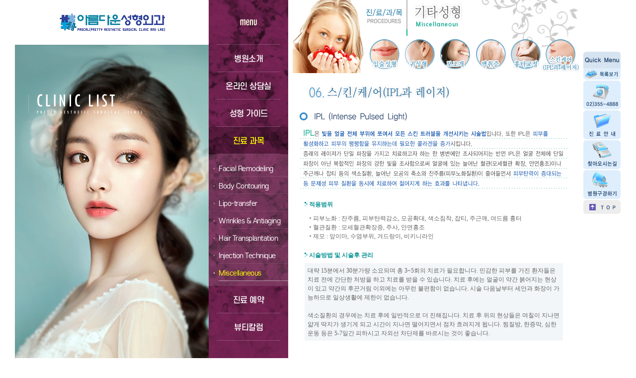

--- FILE ---
content_type: text/html; charset=euc-kr
request_url: https://pretty2u.co.kr/htm/clinic_miscell_06.php
body_size: 57173
content:
<html>
<head>
<title>::::::: 아름다운 성형외과 ::::::::</title><meta http-equiv="Content-Type" content="text/html; charset=euc-kr">
<link href="../home.css" rel="stylesheet" type="text/css">
<link rel="stylesheet" type="text/css" href="/css/common.css">
<link rel="stylesheet" type="text/css" href="/css/slick.css">
<link rel="stylesheet" type="text/css" href="/css/slick-theme.css">
<link rel="stylesheet" type="text/css" href="/css/s-core-dream.css?1769465529" />
<script language="javascript" src="../InsertFlash.js"></script>
<style>
	#contents { width:1220px; margin:0 auto; position:relative }
</style>
<script src="/js/jquery-1.8.2.js"></script>
<script src="/js/jquery-ui.min.js"></script>
<script src="/js/slick.min.js"></script>
<script language="javascript" src="/script/counsel.js"></script>
<script language='javascript'>
var old='';

function view_cont(num){
	cont=eval("cont_"+num+".style");
  if(old!=cont){
   	if(old!=''){
    	old.display='none';
    }
    cont.display='block';
    old=cont;
  }else{
  	cont.display='none';
    old='';
  }
}
function rtimeSet(){

	//var id=val;

	var f = document.form;
	f.strHour.length=6;
	for (var i=10;i<=15;i++ )
	{
		f.strHour.options[i-10].value = i;
		f.strHour.options[i-10].text  = i;
	}
}
function rtimeSetCheck(){

	//var id=val;

	var f = document.form;

	if (f.strHour.value == "20") {
		f.strMinute.length=4;
		f.strMinute.options[0].value = "00";
		f.strMinute.options[0].text  = "00";
		f.strMinute.options[1].value = "10";
		f.strMinute.options[1].text  = "10";
		f.strMinute.options[2].value = "20";
		f.strMinute.options[2].text  = "20";
		f.strMinute.options[3].value = "30";
		f.strMinute.options[3].text  = "30";
	} else {
		f.strMinute.length=6;
		f.strMinute.options[0].value = "00";
		f.strMinute.options[0].text  = "00";
		f.strMinute.options[1].value = "10";
		f.strMinute.options[1].text  = "10";
		f.strMinute.options[2].value = "20";
		f.strMinute.options[2].text  = "20";
		f.strMinute.options[3].value = "30";
		f.strMinute.options[3].text  = "30";
		f.strMinute.options[4].value = "40";
		f.strMinute.options[4].text  = "30";
		f.strMinute.options[5].value = "50";
		f.strMinute.options[5].text  = "50";
	}
}
</script>
</head>

<body leftmargin="0" topmargin="0" marginwidth="0" marginheight="0" >
<div id="contents">
<SCRIPT language=JavaScript>
var isDOM = (document.getElementById ? true : false);
var isIE4 = ((document.all && !isDOM) ? true : false);
var isNS4 = (document.layers ? true : false);
var isNS = navigator.appName == "Netscape";
function getRef(id) 
{
        if (isDOM) return document.getElementById(id);
        if (isIE4) return document.all[id];
        if (isNS4) return document.layers[id];
}
var scrollerHeight = 0;
var puaseBetweenImages = 3000;
var imageIdx = 0;
function startVScroll() 
{
}
function moveRightEdge() 
{
        var yMenuFrom, yMenuTo, yOffset, timeoutNextCheck;
        if (isDOM) 
		{
                yMenuFrom   = parseInt (divMenu.style.top, 10);
                yMenuTo     = (isNS ? window.pageYOffset : document.body.scrollTop) + 104; // 위쪽 위치
        }
        timeoutNextCheck = 100;
        if (yMenuFrom != yMenuTo) 
		{
                yOffset = Math.ceil(Math.abs(yMenuTo - yMenuFrom) / 20);
                if (yMenuTo < yMenuFrom)
                        yOffset = -yOffset;
                if (isNS4)
                        divMenu.top += yOffset;
                else if (isDOM)
                        divMenu.style.top = parseInt (divMenu.style.top, 10) + yOffset;
                        timeoutNextCheck = 10;
        }
        setTimeout ('moveRightEdge()', timeoutNextCheck);
}
var old='';
function menu(){
	 submenu=eval("quickmenu.style");
    if(old!=submenu)
    {
        if(old!='')
        {
            old.display='none';
        }
        submenu.display='block';
        old=submenu;
    }
    else
    {
        submenu.display='none';
        old='';
    }
}

function show(){
submenu=eval("document.all['divMenu2'].style");
    if(old!=submenu)
    {
        if(old!='')
        {
            old.visibility='hidden';
        }
        submenu.visibility='visible';
        old=submenu;
    }
    else
    {
        submenu.visibility='hidden';
        old='';
    }
}
</script>

<div id=divMenu style="Z-INDEX: 1; WIDTH: 75px; HEIGHT: 352px; POSITION: absolute; TOP: 104px; LEFT:894px; LEFT:1144px">
<div id=divMenu2 style="Z-INDEX: 1; visibility:hidden; WIDTH: 75px; POSITION: absolute; TOP: 0px; LEFT:-76px; ">
<table width="75" border="0" cellpadding="0" cellspacing="0">
  <tr> 
    <td height="32" valign="top"><a href="/htm/clinic_facial_eye_01.php"><img src="../images/quick/unfold_01.gif" width="75" height="32" border="0"></a></td>
  </tr>
  <tr> 
    <td height="29" valign="top"><a href="/htm/clinic_facial_nose_01.php"><img src="../images/quick/unfold_02.gif" width="75" height="29" border="0"></a></td>
  </tr>
  <tr> 
    <td height="29" valign="top"><a href="/htm/clinic_facial_face_01.php"><img src="../images/quick/unfold_03.gif" width="75" height="29" border="0"></a></td>
  </tr>
  <tr> 
    <td height="29" valign="top"><a href="/htm/clinic_wrinkle_01.php"><img src="../images/quick/unfold_04.gif" width="75" height="29" border="0"></a></td>
  </tr>
  <tr> 
    <td height="29" valign="top"><a href="/htm/clinic_body_01_01.php"><img src="../images/quick/unfold_05.gif" width="75" height="29" border="0"></a></td>
  </tr>
  <tr> 
    <td height="29" valign="top"><a href="/htm/clinic_body_02.php"><img src="../images/quick/unfold_06.gif" width="75" height="29" border="0"></a></td>
  </tr>
   <tr> 
    <td height="29" valign="top"><a href="/htm/clinic_miscell_06.php"><img src="../images/quick/unfold_09.gif" width="75" height="29" border="0"></a></td>
  </tr>
  <tr> 
    <td height="29" valign="top"><a href="/htm/clinic_hair_01.php"><img src="../images/quick/unfold_10.gif" width="75" height="29" border="0"></a></td>
  </tr>
  <tr> 
    <td height="29" valign="top"><a href="/htm/clinic_injection_01.php"><img src="../images/quick/unfold_11.gif" width="75" height="29" border="0"></a></td>
  </tr>
  <tr> 
    <td height="30" valign="top"><a href="/htm/clinic_miscell_01.php"><img src="../images/quick/unfold_12.gif" width="75" height="30" border="0"></a></td>
  </tr>
</table>
</div><table width="75" height="352" border="0" cellpadding="0" cellspacing="0">
	<tr>
		<td valign="top" width="75" align="right">
			<table width="75" height="326" border="0" cellpadding="0" cellspacing="0">
			  <tr> 
				<td height="33" align="center"><img src="../images/quick/q_top.gif" width="75" height="33"></td>
			  </tr>
			  <tr> 
				<td height="25" valign="top"><a href="javascript:show() ;"><img src="../images/quick/q_list.gif" width="75" height="23" border="0"></a></td>
			  </tr>
			  <tr> 
				<td height="60" valign="top"><a href="#"><img src="../images/quick/q_01.gif" width="75" height="58" border="0"></a></td>
			  </tr>
			  <tr> 
				<td height="60" valign="top"><a href="/htm/intro_clinic.php"><img src="../images/quick/q_02.gif" width="75" height="58" border="0"></a></td>
			  </tr>
			  <tr> 
				<td height="60" valign="top"><a href="/htm/intro_map.php"><img src="../images/quick/q_03.gif" width="75" height="58" border="0"></a></td>
			  </tr>
			  <tr> 
				<td height="60" valign="top"><a href="/htm/intro_tour.php"><img src="../images/quick/q_04.gif" width="75" height="58" border="0"></a></td>
			  </tr>
			  <tr> 
				<td><a href="#"><img src="../images/quick/q_bottom.gif" width="75" height="28" border="0"></a></td>
			  </tr>
			</table>
		</td>
	</tr>
</table>	
</div>
<SCRIPT language=javascript>
if (isDOM) 
{
 var divMenu = getRef('divMenu');
  divMenu.style.top = (isNS ? window.pageYOffset : document.body.scrollTop) + 104;	// 위쪽 위치
  divMenu.style.visibility = "visible";
  moveRightEdge();
}
</SCRIPT>

<!-- 비밀번호 입력 레이어 창 -->

<span ID="POP_LAYER" style="position:absolute; display:none; left:360px; top:400px; z-index:1">

<table width="270" height='150' border="0" cellpadding="0" cellspacing="0" background="../images/board/pass_bg.gif">
<form name="CHECK" method="get" enctype="multipart/form-data">
<input type="hidden" name="query">
<input type="hidden" name="mode">
<input type="hidden" name="id">
<tr height='50'>
	<td colspan='2'></td>
</tr>
<tr height='50'> 
	<td width="135">&nbsp;</td>
	<td width="124"><input type="password" name="Pwd" style="width:100px;" maxlength="12"></td>
</tr>
<tr height='50'> 
	<td colspan="2" align='center'>
		<img src="../images/board/btn_confirm2.gif" width="68" height="23" style="cursor:hand" onClick="ChkForm(document.CHECK)">
		<img src="../images/board/btn_close.gif" onclick="document.all.POP_LAYER.style.display='none'" style="cursor:hand">
	</td>
</tr>
</form>
</table>
</span>
<!-- 비밀번호 입력 레이어 창 끝 -->


<script language=javascript>
<!--
var Height_position = 300		//상단위치
var bNetscape4plus = (navigator.appName == "Netscape" && navigator.appVersion.substring(0,1) >= "4");
var bExplorer4plus = (navigator.appName == "Microsoft Internet Explorer" && navigator.appVersion.substring(0,1) >= "4");

function CheckUIElements()
{
	var yMenuFrom, yMenuTo, yButtonFrom, yButtonTo, yOffset, timeoutNextCheck;

	if ( bNetscape4plus ) 
	{ 
		yMenuFrom   = document["POP_LAYER"].top;
		yMenuTo     = top.pageYOffset + Height_position; //이 숫자를 수정하면 위쪽여백을 조절 할 수 있습니다(네츠케이프)
	}
	else if ( bExplorer4plus ) 
	{
		yMenuFrom   = parseInt (POP_LAYER.style.top, 10);
		yMenuTo     = document.body.scrollTop + Height_position;//이 숫자를 수정하면 위쪽여백을 조절 할 수 있습니다(익스플로러)
	}

	timeoutNextCheck = 500;

	if ( Math.abs (yButtonFrom - (yMenuTo + 300)) < 6 && yButtonTo < yButtonFrom ) 
	{
		setTimeout ("CheckUIElements()", timeoutNextCheck);
		return;
	}

	if ( yButtonFrom != yButtonTo ) 
	{
		yOffset = Math.ceil( Math.abs( yButtonTo - yButtonFrom ) / 10 );
		if ( yButtonTo < yButtonFrom )
				yOffset = -yOffset;

		if ( bNetscape4plus )
				document["divLinkButton"].top += yOffset;
		else if ( bExplorer4plus )
				divLinkButton.style.top = parseInt (divLinkButton.style.top, 10) + yOffset;

		timeoutNextCheck = 10;
	}
	if ( yMenuFrom != yMenuTo ) 
	{
		yOffset = Math.ceil( Math.abs( yMenuTo - yMenuFrom ) / 20 );
		if ( yMenuTo < yMenuFrom )
				yOffset = -yOffset;

		if ( bNetscape4plus )
				document["POP_LAYER"].top += yOffset;
		else if ( bExplorer4plus )
				POP_LAYER.style.top = parseInt (POP_LAYER.style.top, 10) + yOffset;

		timeoutNextCheck = 10;
	}

	setTimeout ("CheckUIElements()", timeoutNextCheck);
}

function ChkPasswd(action, id, query, mode)
{
	POP_LAYER.style.display = 'block';
	
	document.CHECK.action = action;
	document.CHECK.query.value = query;
	document.CHECK.mode.value = mode;
	document.CHECK.id.value = id;
	document.CHECK.Pwd.value = "";	
	document.CHECK.Pwd.focus();
}

function ChkForm(frm)
{
	if(!frm.Pwd.value)
	{
		alert('비밀번호를 입력해 주세요.');
		frm.Pwd.focus();
		return false;
	}

	frm.submit();
}

function OnLoad()
{
	var y;
	if ( top.frames.length )
	if ( bNetscape4plus ) 
	{
		document["POP_LAYER"].top = top.pageYOffset + 300;
		document["POP_LAYER"].visibility = "visible";
	}
	else if ( bExplorer4plus ) 
	{
		POP_LAYER.style.top = document.body.scrollTop + 300;
		POP_LAYER.style.visibility = "visible";
	}

	CheckUIElements();
	return true;
}

OnLoad();
//-->
</script><table width="1144" height="100%" border="0" cellpadding="0" cellspacing="0">
	<tr>
		<td valign="top" height="100%">
			<table width="1144" height="100%" border="0" cellpadding="0" cellspacing="0">
				<tr>
					                    <td>
                    <div style="width:550px; height:100%; position:relative">
                        <div style="width:390px; height:100%; position:relative; background:#f9f5e0">
                            <style>
	#top { width:100%; height:90px; background:#fff; position:relative }
	#top .top_wrap { position:relative }
	#top .top_wrap .logo_wrap { width:100%; height:100%; background:url(/images/top/logo.gif) no-repeat center center }
</style>
<div id="top">
	<div class="top_wrap">
        <a href="/" target="_self"><div class="logo_wrap"></div></a>
	</div>
</div>
                            <img src="/images/sub/top/4.jpg" />
                            <style>
	#c_guide { width:100%; position:relative; padding:50px 0 50px 208px; box-sizing:border-box; background:url(/images/common/guide/gp.jpg) 70px 60px no-repeat }
	#c_guide .btn { position:relative; cursor:pointer }
	#c_guide .btn:nth-child(n+2) { margin-top:15px }
	#c_guide .btn:before { content:''; bottom:0; left:10px; position:absolute; width:220px; height:1px; background:rgba(0,0,0,.2) }
	#c_guide .btn .stripe { top:0; left:0; position:absolute; width:5px; height:100%; border-radius:2px; background:#f00; opacity:.4 }
	#c_guide .btn .txt_wrap { margin-left:10px; position:relative; letter-spacing:-.5px; padding:2px }
	#c_guide .btn .txt_wrap .line { top:0; left:0; position:absolute; width:0; height:22px; background:#f00 }
	#c_guide .btn .txt_wrap .t1 { font-family:'s-c-d-medium'; font-size:18px; line-height:1; color:#333; position:relative; display:inline-block }
	#c_guide .btn .txt_wrap .t2 { font-family:'s-c-d-regular'; font-size:13px; line-height:1; color:#333; position:relative; margin-top:5px }
		#c_guide { width:100%; position:relative; padding:50px 0 50px 138px; box-sizing:border-box; background:url(/images/common/guide/gp.jpg) no-repeat 25px 75px/25% }
	</style>
<div id="c_guide">
	<div class="btn_wrap">
    	
        <div class="btn"><a href="/htm/guide_beforeafter.php" target="_self">
            <div class="stripe"></div>
            <div class="txt_wrap">
                <div class="line"></div>
                <p class="t1">수술전,후 관리</p>
                <p class="t2">수술전,후 주의해야 할 점을 알아봅니다.</p>
            </div>
        </a></div>
        
        
		<div class="btn"><a href="/htm/guide_fqa.php" target="_self">
            <div class="stripe"></div>
            <div class="txt_wrap">
                <div class="line"></div>
                <p class="t1">자주묻는 질문</p>
                <p class="t2">궁금해 하시는 질문들을 모았습니다.</p>
            </div>
        </a></div>
        
        
        <div class="btn"><a href="/htm/guide_my_01.php" target="_self">
            <div class="stripe"></div>
            <div class="txt_wrap">
                <div class="line"></div>
                <p class="t1">나에게 꼭 맞는 성형</p>
                <p class="t2">(상황별,연령별,계절별 성형)</p>
            </div>
        </a></div>
        
    </div>
</div>

<script>
	var color_arr=['#a51f84','#6a1889','#42118a'];
	$('#c_guide .btn').each(function(index, element) {
		$(this).find('.stripe').css({backgroundColor:color_arr[index]});
		$(this).find('.line').css({backgroundColor:color_arr[index]});
        $(this).find('.t1').css({color:color_arr[index]});
    });
	$('#c_guide .btn').bind({
		mouseenter : function(){
			$(this).find('.stripe').stop().animate({opacity:1},500,'easeOutCubic');
			$(this).find('.line').stop().animate({width:$(this).find('.t1').width()+4},500,'easeOutCubic');
			$(this).find('.t1').stop().animate({color:'#fff'},500,'easeOutCubic');
			$(this).find('.t2').stop().animate({color:'#000'},500,'easeOutCubic');
		},
		mouseleave : function(){
			$(this).find('.stripe').stop().animate({opacity:.4},500,'easeInOutCubic');
			$(this).find('.line').stop().animate({width:0},500,'easeInOutCubic');
			$(this).find('.t1').stop().animate({color:color_arr[$(this).index()]},500,'easeInOutCubic');
			$(this).find('.t2').stop().animate({color:'#333'},500,'easeInOutCubic');
		}
	});
</script>
                        </div>
                                                <div style="top:0; right:0; position:absolute; width:160px; height:100%; background:#7d2558 url(/images/gnb/bg/4.jpg) no-repeat">
                                                    <style>
	#gnb_container a { font-family:'NanumBG'; font-size:0 !important; outline:none !important; text-decoration:none !important; margin:0 !important; padding:0 !important; vertical-align:top !important; line-height:0 !important }
	#gnb_container {
		position: absolute;
		top: 0px;
		bottom: 0px;
		left: 0px;
		width:100%;
		background:none;
		overflow: hidden;
	}
	
	#gnb_container > div:first-child { width:100%; height:90px; position:relative; background:url(/images/gnb/menu.png) no-repeat center center }
	#gnb_container > div:first-child:before { content:''; bottom:0; left:10%; position:absolute; width:80%; height:1px; background:rgba(255,255,255,.2) }
	
	.gnb_wrapper { position:relative }
	.gnb_wrapper ul { margin:0; padding:0; width:160px }
	.gnb_wrapper ul li { list-style:none; width:160px; position:relative }
	
	.gnb_wrapper ul li .d_1 { width:160px; height:55px; overflow:hidden; position:relative; font-size:0; background:none;
	-webkit-transition:background-color .3s ease-out;
	transition:background-color .3s ease-out;
	 }
	.gnb_wrapper ul li .d_1 .title { font-family:'s-c-d-medium'; font-size:16px; line-height:1; letter-spacing:-.5px; color:#fff; padding:20px 0 30px 0; position:relative; text-align:center }
	.gnb_wrapper ul li .d_1 .icon_wrap { top:16px; right:15px; position:absolute; width:14px; height:14px; overflow:hidden; display:none }
	.gnb_wrapper ul li .d_1 .line { bottom:0px; left:10%; position:absolute; width:80%; height:1px; background:rgba(255,255,255,.2) }
	
	.gnb_wrapper ul li .d_2 { width:160px; height:0px; overflow:hidden; position:relative; background:rgba(255,255,255,.1) }
	.gnb_wrapper ul li .d_2 .btn { width:160px; height:35px; position:relative; overflow:hidden }
	.gnb_wrapper ul li .d_2 .btn:first-child { margin-top:10px }
	.gnb_wrapper ul li .d_2 .btn .title { font-family:'s-c-d-regular'; font-size:14px; line-height:1; letter-spacing:-.5px; padding:11px 0 20px 20px; color:#fff; position:relative }
	.gnb_wrapper ul li .d_2 .btn .line { bottom:0px; left:20px; width:230px; height:1px; background:#fff; opacity:.1; position:absolute }
	.gnb_wrapper ul li .d_2 .btn .square { top:18px; left:10px; width:2px; height:2px; background:#fff; opacity:.5; position:absolute }

	/* Styled scrollbars */
	.iScrollHorizontalScrollbar {
		position: absolute;
		z-index: 9999;
		height: 16px;
		left: 2px;
		right: 2px;
		bottom: 2px;
		overflow: hidden;
	}
	
	.iScrollHorizontalScrollbar.iScrollBothScrollbars {
		right: 18px;
	}
	
	.iScrollVerticalScrollbar {
		position: absolute;
		z-index: 9999;
		width: 2px;
		bottom: 3px;
		top: 3px;
		right: 3px;
		overflow: hidden;
	}
	
	.iScrollVerticalScrollbar.iScrollBothScrollbars {
		bottom: 18px;
	}
	
	.iScrollIndicator {
		position: absolute;
		/*
		border-width: 1px;
		border-style: solid;
		border-color: #EB97B4 #7C2845 #7C2845 #EB97B4;
		border-radius: 8px;
		*/
	}
	
	.iScrollHorizontalScrollbar .iScrollIndicator {
		height: 100%;
		background: -moz-linear-gradient(left,  #cc3f6e 0%, #93004e 100%);
		background: -webkit-linear-gradient(left,  #cc3f6e 0%,#93004e 100%);
		background: -o-linear-gradient(left,  #cc3f6e 0%,#93004e 100%);
		background: -ms-linear-gradient(left,  #cc3f6e 0%,#93004e 100%);
		background: linear-gradient(to right,  #cc3f6e 0%,#93004e 100%);
	}
	
	.iScrollVerticalScrollbar .iScrollIndicator {
		width: 100%;
		/*
		background: -moz-linear-gradient(top, #cc3f6e 0%, #93004e 100%);
		background: -webkit-linear-gradient(top,  #cc3f6e 0%,#93004e 100%);
		background: -o-linear-gradient(top, #cc3f6e 0%,#93004e 100%);
		background: -ms-linear-gradient(top, #cc3f6e 0%,#93004e 100%);
		background: linear-gradient(to bottom,  #cc3f6e 0%,#93004e 100%);
		*/
		background:#aaa;
	}
	/* end */

</style>

<div id="gnb_container">
	<div></div>
    <div class="gnb_wrapper">
        <ul>
        	<!-- 1. 병원소개 -->
        	<li>
                <div class="d_1">
					<a href="/htm/intro_greeting.php">
					<p class="title">병원소개</p>
                    <div class="line"></div>
                    <div class="icon_wrap"><img class="icon" src="/images/gnb/icon.png"></div>
					</a>
                </div>
                <div class="d_2">
                    <div class="btn">
                        <a href="/htm/intro_greeting.php">
                        <p class="title">인사말</p>
                        <div class="line"></div>
                        <div class="square"></div>
                        </a>
                    </div>
                    <div class="btn">
                        <a href="/htm/intro_clinic.php">
                        <p class="title">진료안내</p>
                        <div class="line"></div>
                        <div class="square"></div>
                        </a>
                    </div>
                    <div class="btn">
                        <a href="/htm/intro_map.php">
                        <p class="title">찾아오시는 길</p>
                        <div class="line"></div>
                        <div class="square"></div>
                        </a>
                    </div>
                    <div class="btn">
                        <a href="/htm/intro_tour.php">
                        <p class="title">병원 구경하기</p>
                        <div class="line"></div>
                        <div class="square"></div>
                        </a>
                    </div>
                </div>
			</li>
            <!-- 2. 온라인상담실 -->
            <li>
                <div class="d_1">
                	<a href="/htm/counsel_normal.php">
                    <p class="title">온라인 상담실</p>
                    <div class="line"></div>
                    <div class="icon_wrap"><img class="icon" src="/images/gnb/icon.png"></div>
                    </a>
                </div>
                <div class="d_2">
                    <div class="btn">
                        <a href="/htm/counsel_normal.php">
                        <p class="title">일반상담</p>
                        <div class="line"></div>
                        <div class="square"></div>
                        </a>
                    </div>
                    <div class="btn">
                        <a href="/htm/counsel_photo.php">
                        <p class="title">비공개 사진상담</p>
                        <div class="line"></div>
                        <div class="square"></div>
                        </a>
                    </div>
                </div>
			</li>
            <!-- 3. 성형 가이드 -->
            <li>
                <div class="d_1">
                	<a href="/htm/guide_beforeafter.php">
                    <p class="title">성형 가이드</p>
                    <div class="line"></div>
                    <div class="icon_wrap"><img class="icon" src="/images/gnb/icon.png"></div>
                    </a>
                </div>
                <div class="d_2">
                    <div class="btn">
                        <a href="/htm/guide_beforeafter.php">
                        <p class="title">수술 전,후 관리</p>
                        <div class="line"></div>
                        <div class="square"></div>
                        </a>
                    </div>
                    <div class="btn">
                        <a href="/htm/guide_my_01.php">
                        <p class="title">나에게 꼭 맞는 성형</p>
                        <div class="line"></div>
                        <div class="square"></div>
                        </a>
                    </div>
                    <div class="btn">
                        <a href="/htm/guide_fqa.php">
                        <p class="title">자주묻는 질문</p>
                        <div class="line"></div>
                        <div class="square"></div>
                        </a>
                    </div>
                </div>
			</li>
            <!-- 4. 진료 과목 -->
            <li>
                <div class="d_1">
                	<a href="/htm/clinic_facial_eye_01.php">
                    <p class="title">진료 과목</p>
                    <div class="line"></div>
                    <div class="icon_wrap"><img class="icon" src="/images/gnb/icon.png"></div>
                    </a>
                </div>
                <div class="d_2">
                    <div class="btn">
                        <a href="/htm/clinic_facial_eye_01.php">
                        <p class="title">Facial Remodeling</p>
                        <div class="line"></div>
                        <div class="square"></div>
                        </a>
                    </div>
                    <div class="btn">
                        <a href="/htm/clinic_body_01_01.php">
                        <p class="title">Body Contouring</p>
                        <div class="line"></div>
                        <div class="square"></div>
                        </a>
                    </div>
                    <div class="btn">
                        <a href="/htm/clinic_lipo_01.php">
                        <p class="title">Lipo-transfer</p>
                        <div class="line"></div>
                        <div class="square"></div>
                        </a>
                    </div>
                    <div class="btn">
                        <a href="/htm/clinic_wrinkle_01.php">
                        <p class="title">Wrinkles & Antiaging</p>
                        <div class="line"></div>
                        <div class="square"></div>
                        </a>
                    </div>
                    <div class="btn">
                        <a href="/htm/clinic_hair_01.php">
                        <p class="title">Hair Transplantation</p>
                        <div class="line"></div>
                        <div class="square"></div>
                        </a>
                    </div>
                    <div class="btn">
                        <a href="/htm/clinic_injection_01.php">
                        <p class="title">Injection Technique</p>
                        <div class="line"></div>
                        <div class="square"></div>
                        </a>
                    </div>
                    <div class="btn">
                        <a href="/htm/clinic_miscell_01.php">
                        <p class="title">Miscellaneous</p>
                        <div class="line"></div>
                        <div class="square"></div>
                        </a>
                    </div>
                </div>
			</li>
            <!-- 5. 진료 예약 -->
            <li>
                <div class="d_1">
                	<a href="/htm/reservation.php">
                    <p class="title">진료 예약</p>
                    <div class="line"></div>
                    <div class="icon_wrap"><img class="icon" src="/images/gnb/icon.png"></div>
                    </a>
                </div>
                <div class="d_2">
                	<div class="btn">
                        <a href="/htm/reservation.php">
                        <p class="title">진료 예약</p>
                        <div class="line"></div>
                        <div class="square"></div>
                        </a>
                    </div>
                </div>
			</li>
            <!-- 6. 뷰티 커뮤니티 -->
            <li>
                <div class="d_1">
                	<a href="/htm/community_column.php">
                    <p class="title">뷰티칼럼</p>
                    <div class="line"></div>
                    <div class="icon_wrap"><img class="icon" src="/images/gnb/icon.png"></div>
                    </a>
                </div>
                <div class="d_2">
                    <!--div class="btn">
                        <a href="/htm/community_webzine.php">
                        <p class="title">웹진</p>
                        <div class="line"></div>
                        <div class="square"></div>
                        </a>
                    </div-->
                    <div class="btn">
                        <a href="/htm/community_column.php">
                        <p class="title">뷰티칼럼</p>
                        <div class="line"></div>
                        <div class="square"></div>
                        </a>
                    </div>
                </div>
			</li>
            <!--  -->
        </ul>
    </div>
</div>

<script>

	var pageValue="";
	var pageVar="4";
	var pageVar2="7";
	var $b1Current=b1Current=pageVar-1;
	var $b2Current=b2Current=pageVar2-1;
	var page;

	if (pageVar==undefined||pageVar==null||pageVar=="") {
		page="main";
	}
	
	var d1_on_color="#ff0";
	var d1_off_color="#fff";
	var d2_on_color="#ff0";
	var d2_off_color="#fff";
	var d1_on_bg="rgba(0,0,0,.2)";
	var d1_off_bg="rgba(0,0,0,0)";

	var d_2H_arr=new Array(265,265,265,265,265,265);
	var btnH=parseInt($(".gnb_wrapper ul li .d_2 .btn").css("height"));
	for(var i=0;i<$(".gnb_wrapper ul li").length; i++){
		//d_2H_arr.push($(".gnb_wrapper ul li:eq("+i+") .d_2 > div").length*btnH+20);
	}

	/* ++++++++++ 1차메뉴 ++++++++++ */
	$(".gnb_wrapper ul li").bind({
		mouseenter : function(){
			$(".gnb_wrapper ul li .d_1").css({background:d1_off_bg});
			$(".gnb_wrapper ul li .d_1 .title").css({color:d1_off_color});
			$(".gnb_wrapper ul li .d_1 .icon").css({marginTop:0});
			$(".gnb_wrapper ul li .d_2").stop().animate({height:0}, 500, "easeOutCubic");
			b1Current=$(this).index();
			$(this).find(".d_1").css({background:d1_on_bg});
			$(this).find(".d_1 .title").css({color:d1_on_color});
			$(this).find(".d_1 .icon").css({marginTop:"-100%"});
			$(this).find(".d_2").stop().animate({height:d_2H_arr[$(this).parent().index()]}, 500, "easeOutCubic");
		},
		mouseleave : function(){
			$(".gnb_wrapper ul li .d_1").css({background:d1_off_bg});
			$(".gnb_wrapper ul li .d_1 .title").css({color:d1_off_color});
			$(".gnb_wrapper ul li .d_1 .icon").css({marginTop:0});
			$(".gnb_wrapper ul li .d_2").stop().animate({height:0}, 500, "easeOutCubic");
		}
	});
	/* ++++++++++ 2차메뉴 ++++++++++ */
	$(".gnb_wrapper ul li .d_2 .btn").bind({
		mouseenter : function(){
			btn_d2_on($(this).index());
		},
		mouseleave : function(){
			btn_d2_off($(this).index());
		}
	});
	function btn_d2_on(data){
		var $old=$(".gnb_wrapper ul li:eq("+b1Current+") .d_2 .btn:eq("+$b2Current+")");
		$old.find(".square").stop().animate({opacity:.5},500,"easeInOutCubic");
		$old.find(".title").stop().animate({color:d2_off_color},500,"easeInOutCubic");
		$old.find(".line").stop().animate({opacity:.1},500,"easeInOutCubic");
		b2Current=data;
		var $new=$(".gnb_wrapper ul li:eq("+b1Current+") .d_2 .btn:eq("+b2Current+")");
		$new.find(".square").stop().animate({opacity:1},500,"easeOutCubic");
		$new.find(".title").stop().animate({color:d2_on_color},500,"easeOutCubic");
		$new.find(".line").stop().animate({opacity:.5},500,"easeOutCubic");
	}
	function btn_d2_off(data){
		var $old=$(".gnb_wrapper ul li:eq("+b1Current+") .d_2 .btn:eq("+data+")");
		$old.find(".square").stop().animate({opacity:.5},500,"easeInOutCubic");
		$old.find(".title").stop().animate({color:d2_off_color},500,"easeInOutCubic");
		$old.find(".line").stop().animate({opacity:.1},500,"easeInOutCubic");
	}
	
		$(".gnb_wrapper").bind({
		mouseleave : function(){
			$(".gnb_wrapper ul li:eq("+$b1Current+") .d_1").css({background:d1_on_bg});
			$(".gnb_wrapper ul li:eq("+$b1Current+") .d_1 .title").css({color:d1_on_color});
			$(".gnb_wrapper ul li:eq("+$b1Current+") .d_1 .icon").css({marginTop:"-100%"});
			$(".gnb_wrapper ul li:eq("+$b1Current+") .d_2").stop().animate({height:d_2H_arr[$b1Current]}, 500, "easeOutCubic");
			$(".gnb_wrapper ul li:eq("+$b1Current+") .d_2 .btn:eq("+$b2Current+") .title").stop().animate({color:d2_on_color},500,"easeOutCubic");
			$(".gnb_wrapper ul li:eq("+$b1Current+") .d_2 .btn:eq("+$b2Current+") .line").stop().animate({opacity:.5},500,"easeOutCubic");
		}
	});
			
	/* ++++++++++ init ++++++++++ */
	function init(){
		$(".gnb_wrapper ul li:eq("+b1Current+") .d_1").css({background:d1_on_bg});
		$(".gnb_wrapper ul li:eq("+b1Current+") .d_1 .title").css({color:d1_on_color});
		$(".gnb_wrapper ul li:eq("+b1Current+") .d_1 .icon").css({marginTop:"-100%"});
		$(".gnb_wrapper ul li:eq("+b1Current+") .d_2").css({height:d_2H_arr[b1Current]});
		$(".gnb_wrapper ul li:eq("+b1Current+") .d_2 .btn:eq("+b2Current+")").find(".line").css({opacity:.2});
		$(".gnb_wrapper ul li:eq("+b1Current+") .d_2 .btn:eq("+b2Current+")").find(".title").css({color:d2_on_color});
		btn_d2_on(b2Current);
	}
		init();
	</script>                        </div>
                    </div>
                    </td>
                    
					<td width="594" valign="top" height="100%">
						<table width="594" height="100%" border="0" cellspacing="0" cellpadding="0">
							
							<tr>
								<td width="594" height="100%" valign="top">
									<table width="594" border="0" cellspacing="0" cellpadding="0">
                    <tr> 
                      <td width="594" align="center"><img src="../images/title/clinic_07.gif" align="absmiddle" usemap="#clinicMap"></td>
                    </tr>
                    <tr>
                      <td>&nbsp;</td>
                    </tr>
                    <tr> 
                      <td style="padding-left:18px;" valign="top"><table width="550" border="0" cellspacing="0" cellpadding="0">
                          <tr>
                      <td valign="top" style="padding-left:18;"><img src="../images/clinic/title/07_06.gif" width="415" height="35"></td>
                    </tr>
                    <tr>
                      <td height="20" valign="top" style="padding-left:18;">&nbsp;</td>
                    </tr>
                          <tr> 
                            <td><img src="../images/clinic/miscell/t06_01.gif" width="450" height="25"></td>
                          </tr>
                          <tr> 
                            <td><img src="../images/trance.gif" width="13" height="7"></td>
                          </tr>
                          <tr> 
                            <td align="center"><img src="../images/clinic/miscell/top_06_01.gif" width="540" height="130"></td>
                          </tr>
                          <tr> 
                            <td height="20">&nbsp;</td>
                          </tr>
                          <tr> 
                            <td align="center"><table width="520" border="0" cellspacing="0" cellpadding="0">
                                <tr> 
                                  <td class="stress"><img src="../images/arrow/icon_01.gif" width="6" height="9"> 
                                    적용범위</td>
                                </tr>
                                <tr> 
                                  <td style="padding-top:10; padding-left:10;"><img src="../images/arrow/icon_03.gif" width="4" height="7"> 
                                    피부노화 : 잔주름, 피부탄력감소, 모공확대, 색소침착, 잡티, 주근깨, 여드름 
                                    흉터 <br> <img src="../images/arrow/icon_03.gif" width="4" height="7"> 
                                    혈관질환 : 모세혈관확장증, 주사, 안면홍조 <br> <img src="../images/arrow/icon_03.gif" width="4" height="7"> 
                                    제모 : 앞이마, 수염부위, 겨드랑이, 비키니라인</td>
                                </tr>
                                <tr> 
                                  <td height="20">&nbsp;</td>
                                </tr>
                                <tr> 
                                  <td class="stress"><img src="../images/arrow/icon_01.gif" width="6" height="9"> 
                                    시술방법 및 시술후 관리</td>
                                </tr>
                                <tr> 
                                  <td class="stress"><img src="../images/trance.gif" width="13" height="7"></td>
                                </tr>
                                <tr> 
                                  <td bgcolor="F3F6F8"><table width="100%" border="0" cellspacing="6" cellpadding="0">
                                      <tr> 
                                        <td>대략 15분에서 30분가량 소요되며 총 3~5회의 치료가 필요합니다. 
                                          민감한 피부를 가진 환자들은 치료 전에 간단한 처방을 하고 치료를 
                                          받을 수 있습니다. 치료 후에는 얼굴이 약간 붉어지는 현상이 있고 
                                          약간의 후끈거림 이외에는 아무런 불편함이 없습니다. 시술 다음날부터 
                                          세안과 화장이 가능하므로 일상생활에 제한이 없습니다. 
                                         <br><br>색소질환의 경우에는 치료 후에 일반적으로 더 진해집니다. 치료 
                                            후 위의 현상들은 며칠이 지나면 얇게 딱지가 생기게 되고 시간이 
                                            지나면 떨어지면서 점차 흐려지게 됩니다. 찜질방, 한증막, 심한운동 
                                            등은 5-7일간 피하시고 자외선 차단제를 바르시는 것이 좋습니다.</td>
                                      </tr>
                                    </table></td>
                                </tr>
                              </table></td>
                          </tr>
                          <tr> 
                            <td height="30">&nbsp;</td>
                          </tr>
                          <tr> 
                            <td><p><img src="../images/clinic/miscell/t06_02.gif" width="450" height="25"></p></td>
                          </tr>
                          <tr>
                            <td><img src="../images/trance.gif" width="13" height="7"></td>
                          </tr>
                          <tr> 
                            <td align="center"><img src="../images/clinic/miscell/top_06_02.gif" width="540" height="50"></td>
                          </tr>
                          <tr> 
                            <td height="20">&nbsp;</td>
                          </tr>
                          <tr> 
                            <td height="30" align="center"><table width="520" border="0" cellspacing="0" cellpadding="0">
                                <tr> 
                                  <td class="stress"><img src="../images/arrow/icon_01.gif" width="6" height="9"> 
                                    시술후 관리</td>
                                </tr>
                                <tr> 
                                  <td><img src="../images/trance.gif" width="13" height="7"></td>
                                </tr>
                                <tr> 
                                  <td bgcolor="F3F6F8"><table width="100%" border="0" cellspacing="6" cellpadding="0">
                                      <tr> 
                                        <td>점을 뽑은 후에 하루만 지나도 그 자리에 진물이 마르면서 딱지로 
                                          앉게 됩니다. 이 딱지를 떼지 않고 자연스럽게 살이 차오르면서 떨어지게 
                                          두는 것이 좋습니다. 딱지는 5일에서 7일 정도에 떨어지게 됩니다. 
                                          레이저 시술후 다음날부터 세안과 화장이 가능하므로 세안을 통해 자연스럽게 
                                          떨어지게 하는 것이 바람직합니다. <br> <br>
                                          딱지가 떨어진 후에는 빨간색의 새살이 찬 것을 볼 수 있는 데 이 
                                          부위는 아직 각질층을 비롯한 피부의 층이 미완성 상태이기 때문에 
                                          자외선으로부터 영향을 받기 쉽습니다. 따라서 3개월 정도는 자외선 
                                          차단제를 발라주는 것이 필요합니다. </td>
                                      </tr>
                                    </table></td>
                                </tr>
                              </table></td>
                          </tr>
                          <tr> 
                            <td height="30">&nbsp;</td>
                          </tr>
                          <tr> 
                            <td><img src="../images/clinic/miscell/t06_03.gif" width="450" height="25"></td>
                          </tr>
                          <tr> 
                            <td><img src="../images/trance.gif" width="13" height="7"></td>
                          </tr>
                          <tr> 
                            <td align="center"><img src="../images/clinic/miscell/top_06_03.gif" width="540" height="90"></td>
                          </tr>
                          <tr> 
                            <td height="20">&nbsp;</td>
                          </tr>
                          <tr> 
                            <td align="center"><table width="520" border="0" cellspacing="0" cellpadding="0">
                                <tr> 
                                  <td class="stress"><img src="../images/arrow/icon_01.gif" width="6" height="9"> 
                                    적용범위 </td>
                                </tr>
                                <tr> 
                                  <td style="padding-top:10; padding-left:10;"><img src="../images/arrow/icon_03.gif" width="4" height="7"> 
                                    기미, 주근깨, 색소침착, 잔주름 개선 등 탄력증진에 탁월한 효과를 나타냅니다.<br>
                                    <img src="../images/arrow/icon_03.gif" width="4" height="7"> 
                                    피부의 pH 밸런스의 증가로 미백효과가 뛰어납니다.<br>
                                    <img src="../images/arrow/icon_03.gif" width="4" height="7"> 
                                    늙고 손상된 콜라겐 층의 조직을 재생함으로써 피부노화를 방지합니다.</td>
                                </tr>
                              </table></td>
                          </tr>
                          <tr> 
                            <td height="30">&nbsp;</td>
                          </tr>
                          <tr> 
                            <td><img src="../images/clinic/miscell/t06_04.gif" width="450" height="25"></td>
                          </tr>
                          <tr> 
                            <td><img src="../images/trance.gif" width="13" height="7"></td>
                          </tr>
                          <tr> 
                            <td align="center"><img src="../images/clinic/miscell/top_06_04.gif" width="540" height="130"></td>
                          </tr>
                          <tr> 
                            <td height="20">&nbsp;</td>
                          </tr>
                          <tr> 
                            <td align="center"><table width="520" border="0" cellspacing="0" cellpadding="0">
                                <tr> 
                                  <td class="stress"><img src="../images/arrow/icon_01.gif" width="6" height="9"> 
                                    적용범위 </td>
                                </tr>
                                <tr> 
                                  <td style="padding-top:10; padding-left:10;"><img src="../images/arrow/icon_03.gif" width="4" height="7"> 
                                    문신(청색, 갈색, 붉은색)의 색소제거에 효과적입니다.<br>
                                    <img src="../images/arrow/icon_03.gif" width="4" height="7"> 
                                    오타모반, 주근깨, 기미, 잡티, 검버섯 등의 색소질환 치료에 뛰어납니다.<br>
                                    <img src="../images/arrow/icon_03.gif" width="4" height="7"> 
                                    피부의 손상 없이 선택적 치료가 가능하며 재생촉진으로 잔주름 치료에도 효과적입니다.</td>
                                </tr>
                            </table></td>
                          </tr>
                          <tr> 
                            <td height="20">&nbsp;</td>
                          </tr>
                          <tr> 
                            <td height="30">&nbsp;</td>
                          </tr>
                          <tr> 
                            <td><img src="../images/clinic/miscell/t06_05.gif" width="450" height="25"></td>
                          </tr>
                          <tr> 
                            <td><img src="../images/trance.gif" width="13" height="7"></td>
                          </tr>
                          <tr> 
                            <td align="center"><img src="../images/clinic/miscell/top_06_05.gif" width="540" height="109"></td>
                          </tr>
                          <tr> 
                            <td height="20">&nbsp;</td>
                          </tr>
                          <tr> 
                            <td align="center"><table width="520" border="0" cellspacing="0" cellpadding="0">
                                <tr> 
                                  <td class="stress"><img src="../images/arrow/icon_01.gif" width="6" height="9"> 
                                    적용범위 </td>
                                </tr>
                                <tr> 
                                  <td style="padding-top:10; padding-left:10;"><img src="../images/arrow/icon_03.gif" width="4" height="7"> 
                                    진피층의 콜라겐 형성을 유도하여 주름개선, 피부탄력개선 효과가 뛰어납니다.<br>
                                    <img src="../images/arrow/icon_03.gif" width="4" height="7"> 
                                    표피와 진피의 색소문제를 해결하여 기미나 잡티, 피부톤을 개선할 수 있습니다.<br>
                                    <img src="../images/arrow/icon_03.gif" width="4" height="7"> 
                                    여드름 흉터, 수술자국 등 각종 상처로 인한 흉터에 좋은 효과를 볼 수 있습니다.</td>
                                </tr>
                              </table></td>
                          </tr>
                          <tr> 
                            <td height="20">&nbsp;</td>
                          </tr>
                          <tr> 
                            <td height="30">&nbsp;</td>
                          </tr>
                          <tr> 
                            <td><img src="../images/clinic/miscell/t06_06.gif" width="450" height="25"></td>
                          </tr>
                          <tr> 
                            <td><img src="../images/trance.gif" width="13" height="7"></td>
                          </tr>
                          <tr> 
                            <td align="center"><img src="../images/clinic/miscell/top_06_06.gif" width="540" height="109"></td>
                          </tr>
                          <tr> 
                            <td height="20">&nbsp;</td>
                          </tr>
                          <tr> 
                            <td align="center"><table width="520" border="0" cellspacing="0" cellpadding="0">
                                <tr> 
                                  <td class="stress"><img src="../images/arrow/icon_01.gif" width="6" height="9"> 
                                    적용범위 </td>
                                </tr>
                                <tr> 
                                  <td style="padding-top:10; padding-left:10;"><img src="../images/arrow/icon_03.gif" width="4" height="7"> 
                                    콜라겐 재생으로 인해 잔주름, 모공축소, 여르듬 흉터 등의 치료에 적용할 수 있습니다.<br>
                                    <img src="../images/arrow/icon_03.gif" width="4" height="7"> 
                                    멜라닌 색소를 파괴하여 잡티, 주근깨 치료에 효과를 볼 수 있습니다.<br>
                                    <img src="../images/arrow/icon_03.gif" width="4" height="7"> 
                                    깊은 침투가 가능하여 혈관, 홍반 등의 혈관 질환도 치료가 가능합니다.</td>
                                </tr>
                              </table></td>
                          </tr>
                          <tr> 
                            <td height="20">&nbsp;</td>
                          </tr>
                          <tr> 
                            <td height="30">&nbsp;</td>
                          </tr>
                          <tr> 
                            <td><img src="../images/clinic/miscell/t06_07.gif" width="450" height="25"></td>
                          </tr>
                          <tr> 
                            <td><img src="../images/trance.gif" width="13" height="7"></td>
                          </tr>
                          <tr> 
                            <td align="center"><img src="../images/clinic/miscell/top_06_07.gif" width="540" height="109"></td>
                          </tr>
                          <tr> 
                            <td height="20">&nbsp;</td>
                          </tr>
                          <tr> 
                            <td align="center"><table width="520" border="0" cellspacing="0" cellpadding="0">
                                <tr> 
                                  <td class="stress"><img src="../images/arrow/icon_01.gif" width="6" height="9"> 
                                    적용범위 </td>
                                </tr>
                                <tr> 
                                  <td style="padding-top:10; padding-left:10;"><img src="../images/arrow/icon_03.gif" width="4" height="7"> 
                                    콜라겐 재생은 약 2~3개월에 걸려 자연스럽게 주름개선과 리프팅 효과를 볼 수 있습니다. <br>
                                    <img src="../images/arrow/icon_03.gif" width="4" height="7"> 
                                    수술에 대한 부담이 있거나 빠른 일상복귀를 원하는 경우에 효과적입니다.<br>
                                    <img src="../images/arrow/icon_03.gif" width="4" height="7"> 
                                    1회만으로도 리프팅 효과가 오래 지속되어 만족스러운 결과를 얻을 수 있습니다.</td>
                                </tr>
                              </table></td>
                          </tr>
                          <tr> 
                            <td height="30">&nbsp;</td>
                          </tr>
                          <tr> 
                            <td><p><img src="../images/clinic/miscell/t06_08.gif" width="450" height="25"></p></td>
                          </tr>
                          <tr>
                            <td><img src="../images/trance.gif" width="13" height="7"></td>
                          </tr>
                          <tr> 
                            <td align="center"><img src="../images/clinic/miscell/top_06_08.gif" width="540" height="90"></td>
                          </tr>
                          <tr> 
                            <td height="20">&nbsp;</td>
                          </tr>
                          <tr> 
                            <td height="30" align="center"><table width="520" border="0" cellspacing="0" cellpadding="0">
                                <tr> 
                                  <td class="stress"><img src="../images/arrow/icon_01.gif" width="6" height="9"> 
                                    시술후 관리</td>
                                </tr>
                                <tr> 
                                  <td><img src="../images/trance.gif" width="13" height="7"></td>
                                </tr>
                                <tr> 
                                  <td bgcolor="F3F6F8"><table width="100%" border="0" cellspacing="6" cellpadding="0">
                                      <tr> 
                                        <td>시술강도와 개인의 피부 상태에 따라 시술시간 차이가 나게 되며 시술 후 일시적으로 홍반과 
                                        각질이 생길 수 있으며 각질이 생기는 동안은 일시적으로 피부가 거친느낌을 갖게 될 수 있습니다. 
                                        시술 후 바로 일상생활이 가능하나 외출 시에는 자외선 차단제를 발라 자외선 노출을 방지하시고 
                                        사우나 및 찜질방 같은 뜨거운 열기가 있는 곳을 피하시는 것이 좋습니다. </td>
                                      </tr>
                                    </table></td>
                                </tr>
                            </table></td>
                          </tr>
                         <tr> 
                            <td height="30">&nbsp;</td>
                          </tr>
                          <tr> 
                            <td><img src="../images/clinic/miscell/t06_09.gif" width="450" height="25"></td>
                          </tr>
                          <tr> 
                            <td><img src="../images/trance.gif" width="13" height="7"></td>
                          </tr>
                          <tr> 
                            <td align="center"><img src="../images/clinic/miscell/top_06_09.gif" width="540" height="70"></td>
                          </tr>
                          <tr> 
                            <td height="20">&nbsp;</td>
                          </tr>
                          <tr> 
                            <td align="center"><table width="520" border="0" cellspacing="0" cellpadding="0">
                                <tr> 
                                  <td class="stress"><img src="../images/arrow/icon_01.gif" width="6" height="9"> 
                                    적용범위 </td>
                                </tr>
                                <tr> 
                                  <td style="padding-top:10; padding-left:10;"><img src="../images/arrow/icon_03.gif" width="4" height="7"> 
                                    푸석한 피부를 촉촉하고 윤기있게 개선할 수 있습니다.<br>
                                    <img src="../images/arrow/icon_03.gif" width="4" height="7"> 
                                    수분부족으로 인해 생기는 잔주름을 예방할 수 있습니다.<br>
                                    <img src="../images/arrow/icon_03.gif" width="4" height="7"> 
                                    피부탄력을 증가시키고 잔주름을 개선할 수 있습니다.</td>
                                </tr>
                              </table></td>
                          </tr>
                          <tr> 
                            <td height="20">&nbsp;</td>
                          </tr>                                                                                                                                                            

                      </table>
<map name="clinicMap">
<area shape="circle" coords="185,109,31" href="clinic_miscell_01.php" onFocus="blur();">
  <area shape="circle" coords="256,109,31" href="clinic_miscell_02.php" onFocus="blur();">
  <area shape="circle" coords="328,109,31" href="clinic_miscell_03.php" onFocus="blur();">
  <area shape="circle" coords="399,110,31" href="clinic_miscell_04.php" onFocus="blur();">
  <area shape="circle" coords="468,110,31" href="clinic_miscell_05.php" onFocus="blur();">
  <area shape="circle" coords="539,109,31" href="clinic_miscell_06.php" onFocus="blur();">
</map>
</td>
                    </tr>
                    <tr>
											
  <td width="594" valign="top" style="padding-left:0; padding-top:40px; padding-bottom:20px"><img src="../images/main/copy_sub.gif" usemap="#Map"> 
    <map name="Map">
      <area shape="rect" coords="359,45,455,58" href="javascript:pop_private();" onfocus="blur();">
    </map></td>
</tr>
                    <tr> 
                      <td width="594" valign="top">&nbsp;</td>
                    </tr>
                  </table>
								</td>
							</tr>
						</table>
					</td>
				</tr>
			</table>
		</td>
	</tr>
</table>
</div>
</body>
</html>
                      

--- FILE ---
content_type: text/css
request_url: https://pretty2u.co.kr/home.css
body_size: 6389
content:
.textform {background-color: #E0E0E0;border : 1 solid #ffffff; }

td {  font-size: 12px; color: 44483E; line-height: 20px;}
a:active {  font-size: 12px; color: 64CE35; text-decoration: none}
a:hover {  color: #4AB631; text-decoration: none; font-size: 12px}
a:link {  color: 44483E; text-decoration: none; font-size: 12px}
a:visited {  color: 44483E; text-decoration: none; font-size: 12px}

p{margin-top:1px;margin-bottom:1px;font-family: Tahoma,Verdana,Arial;font-size:11px;line-height:16px;} 

.form {border: 1px #999999 solid; height:18; background-color:#FFFFFF; color:#666666; font-size:12px; text-align:left; text-valign: middle; text-indent: 2pt;}
.sele { height:20; background-color:#FFFFFF; color:#666666; font-size:9pt; middle;}

.ds a:link     {font-family: "돋움", "verdana"; font-size: 9pt; 	color: 64CE35;	text-decoration: none; line-height:18px ;}
.ds a:visited  {font-family: "돋움", "verdana"; font-size: 9pt; 	color: 64CE35;	text-decoration: none; line-height:18px ;}
.ds a:hover    {font-family: "돋움", "verdana"; font-size: 9pt; 	color: #666666;	text-decoration: underline; line-height:18px ;}
.tx {  line-height: 15px}
.box {  font-size: 12px; background-color: CAE5F8; border: 1px solid; border-color: 83ABC8 83ABC8 83ABC8 #83ABC8; line-height: 16px}
img {border:0}
BODY {
scrollbar-arrow-color: #ffffff; 
scrollbar-base-color: #cfcfcf;
scrollbar-darkshadow-color: #ffffff;
scrollbar-face-color: #cfcfcf;
scrollbar-highlight-color: #fffff;
scrollbar-track-color: #FFFFFF; 
scrollbar-shadow-color: #595959;
margin-left: 0px;
margin-top: 0px;
margin-right: 0px;
margin-bottom: 0px;
font-size:12px; font-family:굴림, 돋움, Verdana;  color:#666666; line-height: 20px}
.input	{border:solid 1 #cacaca; background-color:#fbfbfb; color:#666663;}

/*폰트사이즈*/
.font-size11						{font-size:11px;}
.font-size12						{font-size:12px;}
.font-size13						{font-size:13px;}
.font-size14						{font-size:14px;}
.font-size15						{font-size:15px;}
.font-size16						{font-size:16px;}
.font-size17						{font-size:17px;}
.font-size10t						{font-size:10px; font-family:tahoma;}
.font-size11t						{font-size:11px; font-family:tahoma;}
.font-size12t						{font-size:12px; font-family:tahoma;}

/*행간격*/
.l_height13							{line-height:13px;}
.l_height14							{line-height:14px;}
.l_height15							{line-height:15px;}
.l_height16							{line-height:16px;}
.l_height17							{line-height:17px;}
.l_height18							{line-height:18px;}
.l_height19 						{line-height:19px;}
.l_height20							{line-height:20px;}
.l_height21							{line-height:21px;}
.l_height22							{line-height:22px;}
.l_height23							{line-height:23px;}
.l_height24							{line-height:24px;}
.l_height25							{line-height:25px;}
.l_height26							{line-height:26px;}
.l_height27							{line-height:27px;}
.l_height29							{line-height:29px;}
.l_height30							{line-height:30px;}

.bold								{font-weight:bold;}
.cFFFFFF							{color:#FFFFFF;}
.c000000							{color:#000000;}
.cEC9243							{color:#EC9243;}
.cF18005							{color:#F18005;}
.c333333							{color:#333333;}
.cFF7800							{color:#FF7800;}
.cE67008							{color:#E67008;}
.c564638							{color:#564638;}
.cB38A5A							{color:#B38A5A;}
.cE27B4F							{color:#E27B4F;}
.c656565							{color:#656565;}
.c737373							{color:#737373;}
.c9D9D9D							{color:#9D9D9D;}
.cDF5E2A							{color:#DF5E2A;}
.c564638							{color:#564638;}
.cD30046							{color:#D30046;}
.cFF6633							{color:#FF6633;}
.cC8A800							{color:#C8A800;}
.cBC427F							{color:#BC427F;}
.c4B4B4B							{color:#4B4B4B;}

.photo_boder	{border:solid 6 #E8E8E8;}
.photo_list	{border:solid 1 #B7B7B7;}
.photo_read	{border:solid 1 #BC427F;}
.board_list {text-align:center;}
.board_top { border-top:2px solid #A9A194; background-color: #F1F1F0;line-height:30px;color:#292929;font-weight: bold;}
.board_con {line-height:25px;border-top:1px solid #DCDDD9;background-color: #FFFFFF;}
.board_view_con {line-height:30px;border-top:1px solid #DBDBDB;background-color: #FFFFFF;}
.board_btm { background-color: #A9A194;}
.board_page_text	{ font-family:dotum , gulim , verdana ; font-size:11px ; color:#656565;}
.faq_sbj {line-height:34px;border-top:1px solid #D9D9D9;background-color: #FFFFFF;}
.stress {font-weight:bold; color: 079393; text-decoration: blink;}
.stitle {font-weight:bold; color: #4698c3; text-decoration: blink;}
.s-t01 {background-color:#FFFFFF; color:005897;}
.s-t01box {background-color:DEF4FF; color:005897;}

.board_view_top { border-top:2px solid #9E9E9E;border-bottom:1px solid #DBDBDB; background-color: #F1F1F0;line-height:31px;color:#000000;font-weight: bold;}
.comment { border-top:1px solid #EAEAEA;border-bottom:1px solid #EAEAEA; background-color: #F8F8F8;}
.comment_view { border-left:3px solid #E7E7E7;border-right:3px solid #E7E7E7; background-color: #FFFFFF;}
.scrollbox	{border-bottom:1px solid #D4D4D4;border-right:1px solid #D4D4D4; background-color:#FFFFFF; color:#666663;}

/* main news 링크 */
.mainq a:link   		{font-family:굴림; font-size:12px; color:#FFFFFF; text-decoration:none;}
.mainq a:visited 	{font-family:굴림; font-size:12px; color:#FFFFFF; text-decoration:none;}
.mainq a:active  	{font-family:굴림; font-size:12px; color:#FFFFFF; text-decoration:none;}
.mainq a:hover   	{font-family:굴림; font-size:12px; color:#FFFFFF; text-decoration:none;}

a.news:link   		{font-family:굴림; font-size:12px; color:#FFFFFF; text-decoration:none;}
a.news:visited 	{font-family:굴림; font-size:12px; color:#FFFFFF; text-decoration:none;}
a.news:active  	{font-family:굴림; font-size:12px; color:#FFFFFF; text-decoration:none;}
a.news:hover   	{font-family:굴림; font-size:12px; color:#FFFFFF; text-decoration:none;}

a.mstory:link   		{font-family:굴림; font-size:12px; color:#D5ABC5; text-decoration:none;}
a.mstory:visited 	{font-family:굴림; font-size:12px; color:#FFFFFF; text-decoration:none;}
a.mstory:active  	{font-family:굴림; font-size:12px; color:#FFFFFF; text-decoration:none;}
a.mstory:hover   	{font-family:굴림; font-size:12px; color:#FFFFFF; text-decoration:none;}

a.mstoryn:link   		{font-family:굴림; font-size:12px; color:#CAB0C7; text-decoration:none;}
a.mstoryn:visited 	{font-family:굴림; font-size:12px; color:#FFFFFF; text-decoration:none;}
a.mstoryn:active  	{font-family:굴림; font-size:12px; color:#FFFFFF; text-decoration:none;}
a.mstoryn:hover   	{font-family:굴림; font-size:12px; color:#FFFFFF; text-decoration:none;}


--- FILE ---
content_type: text/css
request_url: https://pretty2u.co.kr/css/common.css
body_size: 10145
content:
@charset "utf-8";

*
{
    margin:0;
    padding:0; 
	outline: none;
}
	
/*body,table,td,textarea{font-family:'NanumBG';   font-size:13px; color:#696969; line-height:20px;  border:none; top:0; }*/
{
    font-family: 굴림;
    font-style:  normal;
    font-weight: normal;
  }
body,table,td{font-family: 굴림;font-size:12px; color:#636563;line-height:18px}

html, body{height:auto !important; height:100%; min-height:100%; width:100%; }

body {
	line-height: 1;
}

BODY 
{margin: 0 0 0 0; }

img {border:0; clear:both; line-height:0; }
a {text-decoration:none;}
ul,ol,dl {list-style-type:none; margin:0;}


.NGB						{font-family:NanumGothicBold;}

::-moz-selection {
   background: #2cb5d9;
   color: #fff;
}
::selection {
   background: #2cb5d9;
   color: #fff;
}

.opacity-p0 { opacity:0; filter:alpha(opacity=0); }
.opacity-p1 { opacity:.1; filter:alpha(opacity=10); }
.opacity-p2 { opacity:.2; filter:alpha(opacity=20); }
.opacity-p3 { opacity:.3; filter:alpha(opacity=30); }
.opacity-p4 { opacity:.4; filter:alpha(opacity=40); }
.opacity-p5 { opacity:.5; filter:alpha(opacity=50); }
.opacity-p6 { opacity:.6; filter:alpha(opacity=60); }
.opacity-p7 { opacity:.7; filter:alpha(opacity=70); }
.opacity-p8 { opacity:.8; filter:alpha(opacity=80); }
.opacity-p9 { opacity:.9; filter:alpha(opacity=90); }

.opacity-p75 { opacity:.75; filter:alpha(opacity=75); }
.opacity-p85 { opacity:.85; filter:alpha(opacity=85); }
.opacity-p95 { opacity:.95; filter:alpha(opacity=95); }

/* Dots */
.slick-dotted.slick-slider { margin-bottom: 0px !important }
	
/* ------------------------- 공통 ------------------------------------ */

/* ------------------------- 서브공통 ------------------------------------ */

.bold								{font-weight:bold;}
/*폰트사이즈*/
.font-size10						{font-size:10px;}
.font-size11						{font-size:11px;}
.font-size12						{font-size:12px;}
.font-size13						{font-size:13px;}
.font-size14						{font-size:14px;}
.font-size15						{font-size:15px;}
.font-size16						{font-size:16px;}
.font-size17						{font-size:17px;}
.font-size18						{font-size:18px;}
.font-size20						{font-size:20px;}
.font-size10t						{font-size:10px; font-family:tahoma;}
.font-size11t						{font-size:11px; font-family:tahoma;}
.font-size12t						{font-size:12px; font-family:tahoma;}

/*행간격*/
.l_height13							{line-height:13px;}
.l_height14							{line-height:14px;}
.l_height15							{line-height:15px;}
.l_height16							{line-height:16px;}
.l_height17							{line-height:17px;}
.l_height18							{line-height:18px;}
.l_height19 						{line-height:19px;}
.l_height20							{line-height:20px;}
.l_height21							{line-height:21px;}
.l_height22							{line-height:22px;}
.l_height23							{line-height:23px;}
.l_height25							{line-height:25px;}
.l_height26							{line-height:26px;}
.l_height29							{line-height:29px;}
.l_height30							{line-height:30px;}

/*칼라*/
.cFFFFFF							{color:#FFFFFF;}
.c00229F							{color:#00229F;}
.c7F7871							{color:#7F7871;}
.cB38A5A							{color:#B38A5A;}
.cFA7C00							{color:#FA7C00;}
.cFF0000							{color:#FF0000;}
.c9D4EFF							{color:#9d4eff;}
.c0012FF							{color:#0012ff;}
.c0E24F1							{color:#0E24F1;}
.c4ab8cb							{color:#4ab8cb;}

.input	{font-family: 'Nanum';border:solid 1px #cacaca; background-color:#fbfbfb; color:#666663;height:20px;line-height:16px; padding-left:5px;}
.input2	{ background-color:#fbfbfb; color:#666663;}
.input3	{ background-color:#f1f1f1; color:#666663;}
.inputps	{ border:0;background-color:#E4E0D7; color:#666663;}
.inputsms	{ border:0;background-color:#eee8e8; color:#969696;}

/*a {selector-dummy:expression(this.hideFocus=true);} */


a:link {
	font-family:Nanum; COLOR: #545454; TEXT-DECORATION: none
}
a:visited {
	font-family:Nanum; COLOR: #545454; TEXT-DECORATION: none
}
a:active {

	font-family:Nanum;COLOR: #545454; TEXT-DECORATION: none
}
a:hover {
	font-family:Nanum;COLOR: #000000; TEXT-DECORATION: none
}


A.bnanum:link	{font-family:"Nanum";text-decoration:none; color:#545454;}
A.bnanum:visited{font-family:"Nanum";text-decoration:none; color:#545454;}
A.bnanum:active{font-family:"Nanum";text-decoration:none; color:#545454;}
A.bnanum:hover {font-family:"Nanum";text-decoration:none;	color:#000000;}

A.reserve:link	{text-decoration:none; color:#545454;font-size:14px;}
A.reserve:visited{text-decoration:none; color:#545454;font-size:14px;}
A.reserve:active{text-decoration:none; color:#545454;font-size:14px;}
A.reserve:hover {	text-decoration:none;	color:#545454;font-size:14px;}

A.btnum:link	{text-decoration:none; color:#636363}
A.btnum:visited{text-decoration:none; color:#636363}
A.btnum:hover {	text-decoration:none;	color:#FFFFFF;	background-color: #B48B5A;}

A.palbum2:link	{font-family:NanumBG;text-decoration:none; color:#808080;font-size:14px;line-height:20px;}
A.palbum2:visited{font-family:NanumBG;text-decoration:none; color:#808080;font-size:14px;line-height:20px;}
A.palbum2:active{font-family:NanumBG;text-decoration:none; color:#808080;font-size:14px;line-height:20px;}
A.palbum2:hover {font-family:NanumBG;text-decoration:none;	color:#808080;font-size:14px;line-height:20px;}

.albumlineL { border-left:1px solid #c7c7c7; }
.albumlineR { border-right:1px solid #c7c7c7; }

.footer_top {line-height:32px; color:#FFFFFF;  border-top-width: 2px; border-top-style: solid; border-top-color: #707070; background-color: #8E8E8E;}
.footer_02	{border:solid 1 #EBEBEB; background-color:#F9F9F9; color:#6C6C6C;}
.faq_01	{border:solid 4 #F0F0F0; background-color:#FFFFFF;}
.board_list {text-align:center;}
.board_top { border-top:2px solid #BDBDBD; background-color: #FBFBFA;line-height:30px;color:#474747;font-weight: bold;}
.board_con {line-height:30px;border-top:1px solid #E8E8E8;background-color: #FFFFFF;}
.board_view_top { border-top:2px solid #BDBDBD; background-color: #FBFBFB;line-height:30px;color:#787878;}
.board_view_con {line-height:30px;border-top:1px solid #DBDBDB;background-color: #FBFBFB;color:#787878;}
.board_btm { background-color: #EBEBEB;}
.board_page_text	{ font-family:"Nanum" ; font-size:14px ; color:#656565;}
.faq_sbj {line-height:34px;border-top:1px solid #D9D9D9;background-color: #FFFFFF;}

.comment { border-top:1px solid #EAEAEA;border-bottom:1px solid #EAEAEA; background-color: #F8F8F8;}
.comment_view { border-left:3px solid #E7E7E7;border-right:3px solid #E7E7E7; background-color: #FFFFFF;}
.scrollbox	{ width:99%; height:108px;font-family: "Nanum"; padding:5px;border:1px solid #D4D4D4; background-color:#FFFFFF; color:#666663; color:#8E8E8E;line-height:18px;}
.scrollbox2	{ border:0;background-color:#eee8e8; color:#969696;font-family: "Nanum"; color:#8E8E8E;line-height:18px}
.private_input	{border:solid 1px #cacaca; background-color:#fbfbfb; color:#666663;}
.board_line { border-bottom:1px solid #e5e5e5;}
.album_boder	{border:solid 23px #f0f0f0;}
.search_border { border:solid 2px #EBEBEB;}
.movie_border {border:solid 1px #BBBBBB;padding:8px;}
.column_bg { background-color: #f1f1f1;}
.resrve_boder { border:solid 1px #d9d9d9;}
.kin_border {border:solid 4px #d4d4d4;padding:18px;}

.layerwrite{width:437px;  color:#999999; line-height:20px; background-color:#eeeeee;}
.layerwrite .line{border-bottom:1px solid #e5e5e5;}
.layerwrite .pop{ text-align:center;position:relative;}
.layerwrite .pop h1{padding:0 0 17px 0;}
.layerwrite .labelck{padding:15px 0 0 0;}

.layerwrite .line2 {border-bottom:1px solid #fff; color:#3e2f34; font-size:15px; letter-spacing:-1px;}
.layerwrite .pop2 {padding:23px 0px 9px 20px; position:relative;}
.layerwrite .pop2 .point { color:#ff7c7b; font-size:15px;}
.layerwrite .pop2 h1 {padding:0 0 17px 0;}

.layerwrite .line2{border-bottom:1px solid #fff;}
.layerwrite .pop2{padding:23px 0px 9px 13px; position:relative;}
.layerwrite .pop2 .katalk { color:#ff7c7b; font-size:15px;}
.layerwrite .pop2 h1{padding:0 0 17px 0; color:#3e2f34; font-size:15px;}

.layerwrite .iptui{border-top:2px solid #c9c9c9; border-left:2px solid #c9c9c9; border-right:2px solid #ebebeb; border-bottom:2px solid #ebebeb; height:18px; line-height:20px; padding:0 0 0 5px;}
.layerwrite .transformSelect ul.selected{border-color:#ef518c;}
.layerwrite .transformSelect ul{border-color:#ef518c;}
.layerwrite td input.iptui.focused{border-color:#ef518c;}
.layerwrite td textarea.iptui.focused{border-color:#ef518c;}

.selectbox{display:inline-block; position:relative; height:18px; background:#fff url(../../images/ico_sectboxbg.jpg) no-repeat right top; border-top:1px solid #c9c9c9; border-left:1px solid #c9c9c9; border-right:1px solid #ebebeb; border-bottom:1px solid #ebebeb; cursor:pointer; color:#333; z-index:100;}
.selectbox a.default{display:block; height:18px; padding:0 0 0 5px; color:#666; line-height:20px; text-decoration:none;}
.selectbox a.default:hover{text-decoration:none; }
.selectbox ul{ position:absolute; left:-1px; top:18px; display:none; width:100%; background-color:#fff; border:1px solid #d0d0d0;}
.selectbox ul li{ display:block; width:100%;}
.selectbox ul li a{display:block; height:18px; padding:0 0 0 5px; color:#666; line-height:20px; text-decoration:none;}
.selectbox ul li a:hover{ background-color:#f2f2f2; color:#666; text-decoration:none;}

.l_unit{float:left;}
.l_hipen{text-align:center; width:15px; padding:2px 0 0 0;}

.sns a, .sns span, .sns strong{float:left;}
.iptui{border-top:1px solid #c9c9c9; border-left:1px solid #c9c9c9; border-right:1px solid #ebebeb; border-bottom:1px solid #ebebeb; height:18px; line-height:20px; padding:0 0 0 5px;}
/*.input	{padding:0 0 0 10px;border:solid 1px #cacaca; background-color:#fbfbfb; color:#666663;height:30px;line-height:30px;}*/
.inputselect	{padding:0;border:solid 1px #cacaca; background-color:#fbfbfb; color:#666663;height:30px;line-height:30px;}
.btnar{padding:5px 0 20px 0;}
.btnr{text-align:right;}
.btnc{text-align:center;}
.btnar img, .btnar a, .btnar input{vertical-align:middle;}

.exp {
	line-height: 22px;
}
.exp2 {
	line-height: 18px;
}

--- FILE ---
content_type: text/css
request_url: https://pretty2u.co.kr/css/s-core-dream.css?1769465529
body_size: 2037
content:
@font-face {
    font-family: 's-c-d-thin';
    src: url('/font/scdream1-webfont.woff2') format('woff2'),
         url('/font/scdream1-webfont.woff') format('woff');
    font-weight: normal;
    font-style: normal;
}
@font-face {
    font-family: 's-c-d-extralight';
    src: url('/font/scdream2-webfont.woff2') format('woff2'),
         url('/font/scdream2-webfont.woff') format('woff');
    font-weight: normal;
    font-style: normal;
}
@font-face {
    font-family: 's-c-d-light';
    src: url('/font/scdream3-webfont.woff2') format('woff2'),
         url('/font/scdream3-webfont.woff') format('woff');
    font-weight: normal;
    font-style: normal;
}
@font-face {
    font-family: 's-c-d-regular';
    src: url('/font/scdream4-webfont.woff2') format('woff2'),
         url('/font/scdream4-webfont.woff') format('woff');
    font-weight: normal;
    font-style: normal;
}
@font-face {
    font-family: 's-c-d-medium';
    src: url('/font/scdream5-webfont.woff2') format('woff2'),
         url('/font/scdream5-webfont.woff') format('woff');
    font-weight: normal;
    font-style: normal;
}
@font-face {
    font-family: 's-c-d-bold';
    src: url('/font/scdream6-webfont.woff2') format('woff2'),
         url('/font/scdream6-webfont.woff') format('woff');
    font-weight: normal;
    font-style: normal;
}
@font-face {
    font-family: 's-c-d-extrabold';
    src: url('/font/scdream7-webfont.woff2') format('woff2'),
         url('/font/scdream7-webfont.woff') format('woff');
    font-weight: normal;
    font-style: normal;
}
@font-face {
    font-family: 's-c-d-heavy';
    src: url('/font/scdream8-webfont.woff2') format('woff2'),
         url('/font/scdream8-webfont.woff') format('woff');
    font-weight: normal;
    font-style: normal;
}
@font-face {
    font-family: 's-c-d-black';
    src: url('/font/scdream9-webfont.woff2') format('woff2'),
         url('/font/scdream9-webfont.woff') format('woff');
    font-weight: normal;
    font-style: normal;
}



--- FILE ---
content_type: text/javascript
request_url: https://pretty2u.co.kr/script/counsel.js
body_size: 7527
content:
function goSubmit(prvchk,pwdchk) {
	var form1=document.form;

	if (prvchk==0) {
		if(form1.agree.checked != true) {
			alert("개인정보취급방침에 동의하셔야 합니다.");
			return false;
		}
	}

	if (form1.mname.value == "" || form1.mname.value.length == 0) {
		alert("이름을 입력하여 주시기 바랍니다.");
		form1.mname.focus();
		return false;
	}
	if (form1.hp1.value == "" || form1.hp1.value.length == 0) {
		alert("휴대폰번호 앞자리를 선택해주세요.");
		form1.hp1.focus();
		return false;
	}
	if (form1.hp2.value == "" || form1.hp2.value.length == 0) {
		alert("휴대폰번호 입력해 주시기 바랍니다.");
		form1.hp2.focus();
		return false;
	}
	if (form1.hp3.value == "" || form1.hp3.value.length == 0) {
		alert("휴대폰번호 입력해 주시기 바랍니다.");
		form1.hp3.focus();
		return false;
	}
	if (form1.email1.value == "" || form1.email1.value.length == 0) {
		alert("이메일앞부분을 입력하여 주시기 바랍니다.");
		form1.email1.focus();
		return false;
	}
	if (form1.email2.value == "" || form1.email2.value.length == 0) {
		alert("이메일뒷부분을 입력하여 주시기 바랍니다.");
		form1.email2.focus();
		return false;
	}

	if (form1.subject.value == "" || form1.subject.value.length == 0) {
		alert("제목을 입력하여 주시기 바랍니다.");
		form1.subject.focus();
		return false;
	}
	if (form1.contents.value == "" || form1.contents.value.length == 0) {
		alert("내용을 입력하여 주시기 바랍니다.");
		form1.contents.focus();
		return false;
	}
	if (pwdchk==0) {
		if (form1.Pwd.value == "" || form1.Pwd.value.length == 0) {
			alert("비밀번호를 입력하여 주시기 바랍니다.");
			form1.Pwd.focus();
			return false;
		}
	}
	if (form1.wr_key.value == "" || form1.wr_key.value.length == 0) {
		alert("자동입력방지코드를 입력하여 주시기 바랍니다.");
		form1.wr_key.focus();
		return false;
	}
	else {
		form1.action = form1.urlaction.value;
		form1.submit();
		return false;
	}
}

function goPhoto(prvchk,pwdchk) {
	var form1=document.form;
	var chkfile1 = form1.attach1.value.substr(form1.attach1.value.length - 3, 3);
	var chkfile2 = form1.attach2.value.substr(form1.attach2.value.length - 3, 3);
	var chkfile3 = form1.attach3.value.substr(form1.attach3.value.length - 3, 3);

	if (prvchk==0) {
		if(form1.agree.checked != true) {
			alert("개인정보취급방침에 동의하셔야 합니다.");
			return false;
		}
	}

	if (form1.mname.value == "" || form1.mname.value.length == 0) {
		alert("이름을 입력하여 주시기 바랍니다.");
		form1.mname.focus();
		return false;
	}
	if (form1.hp1.value == "" || form1.hp1.value.length == 0) {
		alert("휴대폰번호 앞자리를 선택해주세요.");
		form1.hp1.focus();
		return false;
	}
	if (form1.hp2.value == "" || form1.hp2.value.length == 0) {
		alert("휴대폰번호 입력해 주시기 바랍니다.");
		form1.hp2.focus();
		return false;
	}
	if (form1.hp3.value == "" || form1.hp3.value.length == 0) {
		alert("휴대폰번호 입력해 주시기 바랍니다.");
		form1.hp3.focus();
		return false;
	}
	if (form1.email1.value == "" || form1.email1.value.length == 0) {
		alert("이메일앞부분을 입력하여 주시기 바랍니다.");
		form1.email1.focus();
		return false;
	}
	if (form1.email2.value == "" || form1.email2.value.length == 0) {
		alert("이메일뒷부분을 입력하여 주시기 바랍니다.");
		form1.email2.focus();
		return false;
	}

	if (form1.subject.value == "" || form1.subject.value.length == 0) {
		alert("제목을 입력하여 주시기 바랍니다.");
		form1.subject.focus();
		return false;
	}
	if (form1.contents.value == "" || form1.contents.value.length == 0) {
		alert("내용을 입력하여 주시기 바랍니다.");
		form1.contents.focus();
		return false;
	}
	/*if (( form1.attach1.value == "" || form1.attach1.value.length == 0 ) && !( form1.mode.value=="modify" ) )  {
		alert("사진을 첨부해 주십시요.");
		form1.attach1.focus();
		return false;
	}*/
	if ( !(form1.attach1.value == "" || form1.attach1.value.length == 0) && !(chkfile1 == "jpg" || chkfile1 == "JPG" || chkfile1 == "gif" || chkfile1 == "GIF" ) ) {
		alert("이미지 파일만 업로드가 가능합니다.");
		form1.attach1.focus();
		return false;
	}
	if ( !(form1.attach2.value == "" || form1.attach2.value.length == 0) && !(chkfile2 == "jpg" || chkfile2 == "JPG" || chkfile2 == "gif" || chkfile2 == "GIF" ) ) {
		alert("이미지 파일만 업로드가 가능합니다.");
		form1.attach2.focus();
		return false;
	}
	if ( !(form1.attach3.value == "" || form1.attach3.value.length == 0) && !(chkfile3 == "jpg" || chkfile3 == "JPG" || chkfile3 == "gif" || chkfile3 == "GIF" ) ) {
		alert("이미지 파일만 업로드가 가능합니다.");
		form1.attach3.focus();
		return false;
	}
	
	if (pwdchk==0) {
		if (form1.Pwd.value == "" || form1.Pwd.value.length == 0) {
			alert("비밀번호를 입력하여 주시기 바랍니다.");
			form1.Pwd.focus();
			return false;
		}
	}
	if (form1.wr_key.value == "" || form1.wr_key.value.length == 0) {
		alert("자동입력방지코드를 입력하여 주시기 바랍니다.");
		form1.wr_key.focus();
		return false;
	}
	else {
		form1.action = form1.urlaction.value;
		form1.submit();
		return false;
	}
}



function goReserve(prvchk,pwdchk) {
	var form1=document.form;

	if (prvchk==0) {
		if(form1.agree.checked != true) {
			alert("개인정보취급방침에 동의하셔야 합니다.");
			return false;
		}
	}
	if (form1.mname.value == "" || form1.mname.value.length == 0) {
		alert("이름을 입력하여 주시기 바랍니다.");
		form1.mname.focus();
		return false;
	}
	if (form1.hp.value == "" || form1.hp.value.length == 0) {
		alert("휴대폰번호 입력해 주시기 바랍니다.");
		form1.hp.focus();
		return false;
	}
	if (form1.email1.value == "" || form1.email1.value.length == 0) {
		alert("이메일앞부분을 입력하여 주시기 바랍니다.");
		form1.email1.focus();
		return false;
	}
	if (form1.email2.value == "" || form1.email2.value.length == 0) {
		alert("이메일뒷부분을 입력하여 주시기 바랍니다.");
		form1.email2.focus();
		return false;
	}

	if (form1.subject.value == "" || form1.subject.value.length == 0) {
		alert("제목을 입력하여 주시기 바랍니다.");
		form1.subject.focus();
		return false;
	}
	if (form1.contents.value == "" || form1.contents.value.length == 0) {
		alert("내용을 입력하여 주시기 바랍니다.");
		form1.contents.focus();
		return false;
	}
	if (pwdchk==0) {
		if (form1.Pwd.value == "" || form1.Pwd.value.length == 0) {
			alert("비밀번호를 입력하여 주시기 바랍니다.");
			form1.Pwd.focus();
			return false;
		}
	}
	if (form1.wr_key.value == "" || form1.wr_key.value.length == 0) {
		alert("자동입력방지코드를 입력하여 주시기 바랍니다.");
		form1.wr_key.focus();
		return false;
	}
	else {
		form1.action = form1.urlaction.value;
		form1.submit();
		return false;
	}
}


function selectMail(form) {
	var form1=document.form;
	var index = form1.email3.selectedIndex
	if (form1.email3.options[index].value == "") {
		alert("메일을 선택해 주십시요.        ");
	} else if (form1.email3.options[index].value == "직접입력") {
		form1.email2.value = "";
		form1.email2.focus();
	} else {
		form1.email2.value = form.email3.options[index].value;
	}
}
function onlyNumber() {			//숫자만을 허용함
	if ((event.keyCode<48)||(event.keyCode>57))
		event.returnValue = false;
}
function chkHp1() {
	var form1=document.form;
	if (form1.hp2.value.length == 4)
		form1.hp3.focus();
}
function chkHp2() {
	var form1=document.form;
	if (form1.hp3.value.length == 4)
		form1.email1.focus();
}
function clearText(thefield) {
	if (thefield.defaultValue == thefield.value)
		thefield.value = ""
}

function deleteContentsWithAuth2(id,page,cate,mode,key,keyword,gopath) {
	if(confirm("정말로 삭제하시겠습니까?")){
		document.location.href=gopath+"?id="+id+"&page="+page+"&cate="+cate+"&mode="+mode+"&key="+key+"&keyword="+keyword;
	}
}